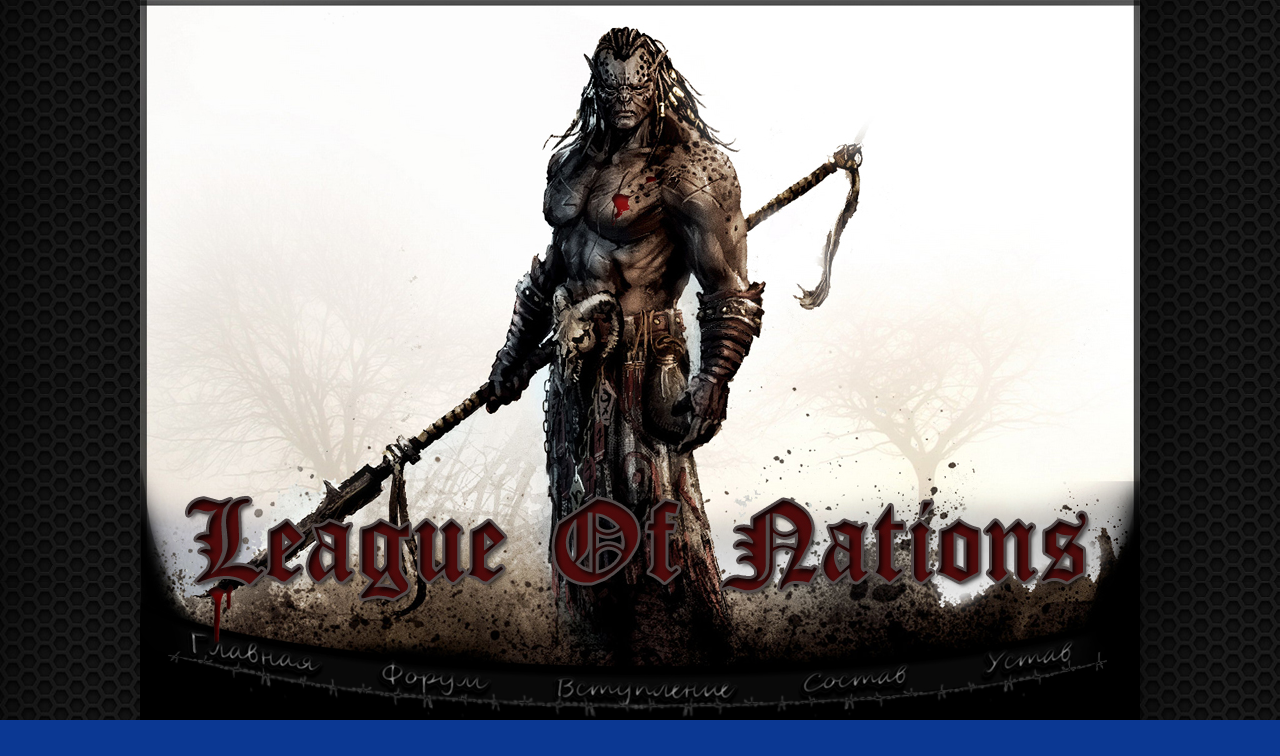

--- FILE ---
content_type: text/html; charset=UTF-8
request_url: http://www.leagueofnations.ru/news/obzor_24_tura_chempionata_areny/2019-03-17-1312
body_size: 10534
content:
<html>
<head>
<meta http-equiv="content-type" content="text/html; charset=UTF-8">
<title>Обзор 24 тура Чемпионата Арены - 17 Марта 2019 - League of nations</title>

<link type="text/css" rel="StyleSheet" href="/_st/my.css" /> 
 
 <style type="text/css">
 .sidebar {display: none;}
 </style>
 

	<link rel="stylesheet" href="/.s/src/base.min.css" />
	<link rel="stylesheet" href="/.s/src/layer6.min.css" />

	<script src="/.s/src/jquery-1.12.4.min.js"></script>
	
	<script src="/.s/src/uwnd.min.js"></script>
	<script src="//s730.ucoz.net/cgi/uutils.fcg?a=uSD&ca=2&ug=999&isp=1&r=0.162337582779994"></script>
	<link rel="stylesheet" href="/.s/src/ulightbox/ulightbox.min.css" />
	<script src="/.s/src/ulightbox/ulightbox.min.js"></script>
	<script>
/* --- UCOZ-JS-DATA --- */
window.uCoz = {"module":"news","layerType":6,"sign":{"3125":"Закрыть","7252":"Предыдущий","5458":"Следующий","7254":"Изменить размер","7251":"Запрошенный контент не может быть загружен. Пожалуйста, попробуйте позже.","5255":"Помощник","7287":"Перейти на страницу с фотографией.","7253":"Начать слайд-шоу"},"country":"US","language":"ru","ssid":"355464432237557231554","uLightboxType":1,"site":{"domain":"leagueofnations.ru","id":"6leagueofnations","host":"leagueofnations.clan.su"}};
/* --- UCOZ-JS-CODE --- */

		function eRateEntry(select, id, a = 65, mod = 'news', mark = +select.value, path = '', ajax, soc) {
			if (mod == 'shop') { path = `/${ id }/edit`; ajax = 2; }
			( !!select ? confirm(select.selectedOptions[0].textContent.trim() + '?') : true )
			&& _uPostForm('', { type:'POST', url:'/' + mod + path, data:{ a, id, mark, mod, ajax, ...soc } });
		}

		function updateRateControls(id, newRate) {
			let entryItem = self['entryID' + id] || self['comEnt' + id];
			let rateWrapper = entryItem.querySelector('.u-rate-wrapper');
			if (rateWrapper && newRate) rateWrapper.innerHTML = newRate;
			if (entryItem) entryItem.querySelectorAll('.u-rate-btn').forEach(btn => btn.remove())
		}
function loginPopupForm(params = {}) { new _uWnd('LF', ' ', -250, -100, { closeonesc:1, resize:1 }, { url:'/index/40' + (params.urlParams ? '?'+params.urlParams : '') }) }
/* --- UCOZ-JS-END --- */
</script>

	<style>.UhideBlock{display:none; }</style>
	<script type="text/javascript">new Image().src = "//counter.yadro.ru/hit;noadsru?r"+escape(document.referrer)+(screen&&";s"+screen.width+"*"+screen.height+"*"+(screen.colorDepth||screen.pixelDepth))+";u"+escape(document.URL)+";"+Date.now();</script>
</head>

<body style="background:#0B3893; margin:0px; padding:0px;">


<table cellpadding="0" cellspacing="0" border="0" width="100%" height="100%">
<tr><td style="background:url('/bg.jpg') repeat-y #000000;" valign="top" height="100%"><img src="/11.png" border="0"></td><td width="893" valign="top" height="100%" style="background:url('/11.png') #000000;">

<!--U1AHEADER1Z--><div style="text-align: center;"><img src="/logo.jpg" alt=""></div>
<div style="text-align: center;"><a href="/"><img src="/1.png" alt=""></a><a href="/forum"><img src="/2.png" alt=""></a><a href="/forum/2-881-1"><img src="/3.png" alt=""></a><a href="/index/sostav/0-48"><img src="/4.png" alt=""></a><a href="/index/konstitucija_klana/0-16"><img src="/5.png" alt=""></a></div><!--/U1AHEADER1Z-->

<!-- <middle> -->
<table border="0" cellpadding="0" cellspacing="0" width="893" style="padding:0 10px 10px 10px;">
<tr>
<td valign="top" style="width:208px;">

<!--U1CLEFTER1Z--><!-- <block2> -->
<table border="0" cellpadding="0" cellspacing="0" width="186">
<tbody><tr><td align="center" height="30" style="background:url('/banners/1.png');color:#FFFFFF;font-size:10px;"><b><center><!-- <bt> --><!--<s5158>-->Форма входа<!--</s>--><!-- </bt> --></center></b></td></tr>
<tr><td style="background:url('/banners/2.png');padding:0 5px 0 5px;"><center><!-- <bc> --><font color="grey"> 
		<script>
		sendFrm549419 = function( form, data = {} ) {
			var o   = $('#frmLg549419')[0];
			var pos = _uGetOffset(o);
			var o2  = $('#blk549419')[0];
			document.body.insertBefore(o2, document.body.firstChild);
			$(o2).css({top:(pos['top'])+'px',left:(pos['left'])+'px',width:o.offsetWidth+'px',height:o.offsetHeight+'px',display:''}).html('<div align="left" style="padding:5px;"><div class="myWinLoad"></div></div>');
			_uPostForm(form, { type:'POST', url:'/index/sub/', data, error:function() {
				$('#blk549419').html('<div align="" style="padding:10px;"><div class="myWinLoadSF" title="Невозможно выполнить запрос, попробуйте позже"></div></div>');
				_uWnd.alert('<div class="myWinError">Невозможно выполнить запрос, попробуйте позже</div>', '', {w:250, h:90, tm:3000, pad:'15px'} );
				setTimeout("$('#blk549419').css('display', 'none');", '1500');
			}});
			return false
		}
		
		</script>

		<div id="blk549419" style="border:1px solid #CCCCCC;position:absolute;z-index:82;background:url('/.s/img/fr/g.gif');display:none;"></div>

		<form id="frmLg549419" class="login-form local-auth" action="/index/sub/" method="post" onsubmit="return sendFrm549419(this)" data-submitter="sendFrm549419">
			
<table border="0" cellspacing="1" cellpadding="0" width="100%">

<tr><td width="20%" nowrap="nowrap">Логин:</td><td><input class="loginField" type="text" name="user" value="" size="20" style="width:100%;" maxlength="50"/></td></tr>
<tr><td>Пароль:</td><td><input class="loginField" type="password" name="password" size="20" style="width:100%" maxlength="15"/></td></tr>
</table>
<table border="0" cellspacing="1" cellpadding="0" width="100%">
<tr><td nowrap><input id="rementry" type="checkbox" name="rem" value="1" checked="checked"/><label for="rementry">запомнить</label> </td><td align="right" valign="top"><input class="loginButton" name="sbm" type="submit" value="Вход"/></td></tr>
<tr><td colspan="2"><div style="font-size:7pt;text-align:center;"><a href="javascript:;" rel="nofollow" onclick="new _uWnd('Prm','Напоминание пароля',300,130,{ closeonesc:1 },{url:'/index/5'});return false;">Забыл пароль</a> | <a href="/index/3">Регистрация</a></div></td></tr>
</table>

			<input type="hidden" name="a"    value="2" />
			<input type="hidden" name="ajax" value="1" />
			<input type="hidden" name="rnd"  value="419" />
			
			
		</form></font><!-- </bc> --></span></div></center></td></tr>
<tr><td><img src="/banners/3.png" border="0"></td></tr>
</tbody></table>
<br>
<!-- </block2> -->

<!-- <block7299> -->
<!--
<table border="0" cellpadding="0" cellspacing="0" width="186">
<tbody><tr><td align="center" height="30" style="background:url('/banners/1.png');color:rgb(255, 255, 255);font-size:14px;"><b><center>
Рейтинг сокланов:
</center></b></td></tr>
 
<tr><td style="background:url('/banners/2.png');padding:0 5px 0 5px;"><center>



 <table style="text-align: center;" border="0" cellpadding="2" cellspacing="2">
 <tbody>

<tr><td><img src="http://www.leagueofnations.ru/_fr/7/8799977.gif" <="" img=""></td><td><span style="color: rgb(255, 255, 255); font-size: 13.3333330154419px;">de_sent</span></td> <td> <a href="http://kovcheg.apeha.ru/info.html?user=202218294" target="_blank"><img src="http://kovcheg.apeha.ru/img/info.gif" <="" img=""></a></td></tr>

<tr><td><img src="http://www.leagueofnations.ru/_fr/7/0852316.gif" <="" img=""></td><td><font color="#FFFFFF"><span style="font-size: 13.3333330154419px;">doctor Cox</span></font></td> <td> <a href="http://kovcheg.apeha.ru/info.html?user=201726067" target="_blank"><img src="http://kovcheg.apeha.ru/img/info.gif" <="" img=""></a></td></tr>
<tr><td><img src="http://www.leagueofnations.ru/_fr/7/0852316.gif" <="" img=""></td><td><font color="#FFFFFF"><span style="font-size: 13.3333330154419px;">DimonD</span></font></td> <td> <a href="http://kovcheg.apeha.ru/info.html?user=201225381" target="_blank"><img src="http://kovcheg.apeha.ru/img/info.gif" <="" img=""></a></td></tr>

<tr><td><img src="http://www.leagueofnations.ru/_fr/7/0656983.gif" <="" img=""></td><td><span style="color: rgb(255, 255, 255);font-size: 10pt;">Gopnichek911</span></td> <td> <a href="http://kovcheg.apeha.ru/info.html?user=203041156" target="_blank"><img src="http://kovcheg.apeha.ru/img/info.gif" <="" img=""></a></td></tr>
<tr><td><img src="http://www.leagueofnations.ru/_fr/7/0656983.gif" <="" img=""></td><td><span style="color: rgb(255, 255, 255);font-size: 10pt;">back master</span></td> <td> <a href="http://kovcheg.apeha.ru/info.html?user=201008004" target="_blank"><img src="http://kovcheg.apeha.ru/img/info.gif" <="" img=""></a></td></tr>
 
<tr><td> </td><td><span style="color: rgb(255, 255, 255); font-size: 13.3333330154419px;">esvold</span></td> <td> <a href="http://kovcheg.apeha.ru/info.html?user=201399756" target="_blank"><img src="http://kovcheg.apeha.ru/img/info.gif" <="" img=""></a></td></tr>
<tr><td> </td><td><span style="color: rgb(255, 255, 255); font-size: 13.3333330154419px;">The Dark Man</span></td> <td> <a href="http://kovcheg.apeha.ru/info.html?user=201730733" target="_blank"><img src="http://kovcheg.apeha.ru/img/info.gif" <="" img=""></a></td></tr>
<tr><td> </td><td><span style="color: rgb(255, 255, 255); font-size: 13.3333330154419px;">TheGoodTank</span></td> <td> <a href="http://kovcheg.apeha.ru/info.html?user=201718508" target="_blank"><img src="http://kovcheg.apeha.ru/img/info.gif" <="" img=""></a></td></tr>
<tr><td> </td><td><span style="color: rgb(255, 255, 255); font-size: 13.3333330154419px;">Ragu 11</span></td> <td> <a href="http://kovcheg.apeha.ru/info.html?user=202905704" target="_blank"><img src="http://kovcheg.apeha.ru/img/info.gif" <="" img=""></a></td></tr>
<tr><td> </td><td><span style="color: rgb(255, 255, 255); font-size: 13.3333330154419px;">!LXG!</span></td> <td> <a href="http://kovcheg.apeha.ru/info.html?user=202957537" target="_blank"><img src="http://kovcheg.apeha.ru/img/info.gif" <="" img=""></a></td></tr>
 
 </tbody>
 </table>
</center></td></tr>
<tr><td><img src="/banners/3.png" border="0"></td></tr>
</tbody></table>
<br>
-->

<!-- </block7299> -->

<!-- <block12> -->
<table border="0" cellpadding="0" cellspacing="0" width="186">
<tbody><tr><td align="center" height="30" style="background:url('/banners/1.png');color:#FFFFFF;font-size:10px;"><b><center><br></center><center><!-- <bt> -->Дилеры<!-- </bt> --></center></b></td></tr>
<tr><td style="background:url('/banners/2.png');padding:0 5px 0 5px;"><center><a href="http://www.shilula.ru" target="_blank"><img src="http://shilula.ru/shilula_button/?theme=dark" <="" img=""></a><br><embed type="application/x-shockwave-flash" src="http://vodol.eu/banner.swf" height="135" width="100">
</center></td></tr>
<tr><td><img src="/banners/3.png" border="0"></td></tr>
</tbody></table>
<br>
<!-- </block12> -->

<!-- <block6016> -->

<table border="0" cellpadding="0" cellspacing="0" width="186">
<tbody><tr><td align="center" height="30" style="background:url('/banners/1.png');color:#FFFFFF;font-size:10px;"><b><center><!-- <bt> -->Поиск по сайту<!-- </bt> --></center></b></td></tr>
<tr><td style="background:url('/banners/2.png');padding:0 5px 0 5px;"><center><div align="center"><!-- <bc> -->
		<div class="searchForm">
			<form onsubmit="this.sfSbm.disabled=true" method="get" style="margin:0" action="/search/">
				<div align="center" class="schQuery">
					<input type="text" name="q" maxlength="30" size="20" class="queryField" />
				</div>
				<div align="center" class="schBtn">
					<input type="submit" class="searchSbmFl" name="sfSbm" value="Найти" />
				</div>
				<input type="hidden" name="t" value="0">
			</form>
		</div><!-- </bc> --></div></center></td></tr>
<tr><td><img src="/banners/3.png" border="0"></td></tr>
</tbody></table>
<br>

<!-- </block6016> -->

<!-- <block13> -->
<table border="0" cellpadding="0" cellspacing="0" width="186">
<tbody><tr><td align="center" height="30" style="background:url('/banners/1.png');color:#FFFFFF;font-size:10px;"><b><center><!-- <bt> --><!--<s5195>-->Статистика<!--</s>--><!-- </bt> --></center></b></td></tr>
<tr><td style="background:url('/banners/2.png');padding:0 5px 0 5px;"><center><div align="center"><!-- <bc> --><a href="http://www.apeha.ru">
<img width="88" height="31" border="0" src="http://kovcheg.apeha.ru/interface/counter.fpl/226">
</a>
<img width="1" height="1" border="0" alt="" src="http://kovcheg.apeha.ru/newrating_actUser-GoToClanSite_226.shtml">
<br>
<script id="top100Counter" type="text/javascript" src="//counter.rambler.ru/top100.jcn?3023494"></script> <noscript> &amp;amp;amp;amp;amp;amp;amp;lt;a href="//top100.rambler.ru/navi/3023494/"&amp;amp;amp;amp;amp;amp;amp;gt; &amp;amp;amp;amp;amp;amp;amp;lt;img src="//counter.rambler.ru/top100.cnt?3023494" alt="Rambler's Top100" border="0" /&amp;amp;amp;amp;amp;amp;amp;gt; &amp;amp;amp;amp;amp;amp;amp;lt;/a&amp;amp;amp;amp;amp;amp;amp;gt; </noscript>
<br>
<a href="http://top.mail.ru/jump?from=1810418">
<img src="//top-fwz1.mail.ru/counter?id=1810418;t=364;l=1" style="border:0;" height="18" width="88" alt="Рейтинг@Mail.ru"></a>
<br>
<hr><span style="color: rgb(220, 220, 220);"><div class="tOnline" id="onl1">Онлайн всего: <b>1</b></div> <div class="gOnline" id="onl2">Гостей: <b>1</b></div> <div class="uOnline" id="onl3">Сокланов: <b>0</b></div></span></div><div align="center"><font color="white"></font><!-- </bc> --></div></center></td></tr>
<tr><td><img src="/banners/3.png" border="0"></td></tr>
</tbody></table>
<br>
<!-- </block13> --><!--/U1CLEFTER1Z-->
</td>


<td valign="top" height="100%" style="padding-left:5px;">
<table border="0" cellpadding="0" cellspacing="0" width="100%" height="100%">
<tbody><tr><td width="23" height="23"><img src="/news_b/news_bg_01.png" border="0"></td><td style="background:url('/news_b/news_bg_02.png');"></td><td width="23" height="23"><img src="/news_b/news_bg_03.png" border="0"></td></tr>
<tr><td style="background:url('/news_b/news_bg_04.png');"></td><td style="background:url('/news_b/news_bg_05.png');"><!-- <body> --><span style="color: rgb(220, 220, 220); font-family: fantasy;"><!-- <body> --><a href="http://leagueofnations.ru/"><!--<s5176>-->Главная<!--</s>--></a> &raquo; <a class="dateBar breadcrumb-item" href="/news/2019-00">2019</a> <span class="breadcrumb-sep">&raquo;</span> <a class="dateBar breadcrumb-item" href="/news/2019-03">Март</a> <span class="breadcrumb-sep">&raquo;</span> <a class="dateBar breadcrumb-item" href="/news/2019-03-17">17</a> &raquo; Обзор 24 тура Чемпионата Арены
<hr />

<table border="0" width="100%" cellspacing="1" cellpadding="2" class="eBlock">
<tr><td width="90%"><div class="eTitle"><div style="float:right;font-size:9px;">13:58 </div>Обзор 24 тура Чемпионата Арены</div></td></tr>
<tr><td class="eMessage"><p><img alt="" src="http://www.leagueofnations.ru/Murrrka/Chemp18-19/24/24.png" /></p>

<p style="text-align: center;"><a href="http://www.leagueofnations.ru/news/24_tur_premer_liga_obzor/2019-03-16-1311" target="_blank"><img alt="" src="http://www.leagueofnations.ru/Murrrka/Chemp18-19/premerka.png" style="width: 175px; height: 35px;" /></a>&nbsp;</p>

<p style="text-align: center;"><a href="http://www.leagueofnations.ru/news/24_tur_pervaja_liga_chast_1_obzor/2019-03-16-1310" target="_blank"><img alt="" src="http://www.leagueofnations.ru/Murrrka/Chemp18-19/pervaja-1.png" style="width: 175px; height: 70px;" /></a> <a href="http://www.leagueofnations.ru/news/24_tur_pervaja_liga_chast_2_obzor/2019-03-16-1309" target="_blank"><img alt="" src="http://www.leagueofnations.ru/Murrrka/Chemp18-19/pervaja-2.png" style="width: 175px; height: 70px;" /></a></p>

<p style="text-align: center;">&nbsp;</p>

<p style="text-align: center;"><span style="color:#ffffff;">Так же напоминаем, что еженедельно на нашем сайте Вы можете увидеть прогноз боев Первой лиги. Хотите попробовать себя в роли эксперта и предсказать результаты следующего тура?&nbsp; Приваты Майка Портного </span><a href="http://kovcheg.apeha.ru/info_user_203663156.html" target="_blank"><span style="color:#ffffff;"><img alt="" src="http://kovcheg.apeha.ru/img/info.gif" /></span></a><span style="color:#ffffff;">, doctor Cox&nbsp;</span><a href="http://kovcheg.apeha.ru/info.html?nick=doctor+Cox" target="_blank"><span style="color:#ffffff;"><img alt="" src="http://kovcheg.apeha.ru/img/info.gif" /></span></a><span style="color:#ffffff;"> и Murrrka&nbsp;</span><a href="http://newforest.apeha.ru/info_user_203610605.html" target="_blank"><span style="color:#ffffff;"><img alt="" src="http://kovcheg.apeha.ru/img/info.gif" /></span></a><span style="color:#ffffff;"> открыты для Вас!</span></p>

<p style="text-align: center;"><span style="color:#ffffff;">Последним приглашенным экспертом был достойный турнирный боец, замечательный тактик и по совместительству Глава Клана <img alt="" src="http://resources.apeha.ru/upload/1_1028.gif" />&nbsp;Apocalypse - xe-xe </span><a href="http://kovcheg.apeha.ru/info.html?nick=xe-xe" target="_blank"><span style="color:#ffffff;"><img alt="" src="http://kovcheg.apeha.ru/img/info.gif" style="width: 16px; height: 16px;" /></span></a><span style="color:#ffffff;">. .&nbsp; Узнать насколько он был точен можно </span><strong><a href="http://www.leagueofnations.ru/news/24_tur_pervaja_liga_prognoz_ot_ehksperta/2019-03-11-1305" target="_blank"><span style="color:#ffffff;">ТУТ</span></a></strong><span style="color:#ffffff;">. </span></p>

<p style="text-align: right;">&nbsp;</p>

<p style="text-align: right;"><span style="color:#808080;"><span style="font-size:11px;">Авторы обзора: .Murrrka., !LXG!, Майк Портной, *Смерть ломом в ухо*, doctor Cox, de_sent</span></span></p> </td></tr>
<tr><td colspan="2" class="eDetails">
<div style="float:right">
		<style type="text/css">
			.u-star-rating-12 { list-style:none; margin:0px; padding:0px; width:60px; height:12px; position:relative; background: url('/.s/img/stars/3/12.png') top left repeat-x }
			.u-star-rating-12 li{ padding:0px; margin:0px; float:left }
			.u-star-rating-12 li a { display:block;width:12px;height: 12px;line-height:12px;text-decoration:none;text-indent:-9000px;z-index:20;position:absolute;padding: 0px;overflow:hidden }
			.u-star-rating-12 li a:hover { background: url('/.s/img/stars/3/12.png') left center;z-index:2;left:0px;border:none }
			.u-star-rating-12 a.u-one-star { left:0px }
			.u-star-rating-12 a.u-one-star:hover { width:12px }
			.u-star-rating-12 a.u-two-stars { left:12px }
			.u-star-rating-12 a.u-two-stars:hover { width:24px }
			.u-star-rating-12 a.u-three-stars { left:24px }
			.u-star-rating-12 a.u-three-stars:hover { width:36px }
			.u-star-rating-12 a.u-four-stars { left:36px }
			.u-star-rating-12 a.u-four-stars:hover { width:48px }
			.u-star-rating-12 a.u-five-stars { left:48px }
			.u-star-rating-12 a.u-five-stars:hover { width:60px }
			.u-star-rating-12 li.u-current-rating { top:0 !important; left:0 !important;margin:0 !important;padding:0 !important;outline:none;background: url('/.s/img/stars/3/12.png') left bottom;position: absolute;height:12px !important;line-height:12px !important;display:block;text-indent:-9000px;z-index:1 }
		</style><script>
			var usrarids = {};
			function ustarrating(id, mark) {
				if (!usrarids[id]) {
					usrarids[id] = 1;
					$(".u-star-li-"+id).hide();
					_uPostForm('', { type:'POST', url:`/news`, data:{ a:65, id, mark, mod:'news', ajax:'2' } })
				}
			}
		</script><ul id="uStarRating1312" class="uStarRating1312 u-star-rating-12" title="Рейтинг: 0.0/0">
			<li id="uCurStarRating1312" class="u-current-rating uCurStarRating1312" style="width:0%;"></li><li class="u-star-li-1312"><a href="javascript:;" onclick="ustarrating('1312', 1)" class="u-one-star">1</a></li>
				<li class="u-star-li-1312"><a href="javascript:;" onclick="ustarrating('1312', 2)" class="u-two-stars">2</a></li>
				<li class="u-star-li-1312"><a href="javascript:;" onclick="ustarrating('1312', 3)" class="u-three-stars">3</a></li>
				<li class="u-star-li-1312"><a href="javascript:;" onclick="ustarrating('1312', 4)" class="u-four-stars">4</a></li>
				<li class="u-star-li-1312"><a href="javascript:;" onclick="ustarrating('1312', 5)" class="u-five-stars">5</a></li></ul></div>

<span class="e-reads"><span class="ed-title"><!--<s3177>-->Просмотров<!--</s>-->:</span> <span class="ed-value">1569</span></span><span class="ed-sep"> | </span>
<span class="e-author"><span class="ed-title"><!--<s3178>-->Добавил<!--</s>-->:</span> <span class="ed-value"><a href="javascript:;" rel="nofollow" onclick="window.open('/index/8-21741', 'up21741', 'scrollbars=1,top=0,left=0,resizable=1,width=700,height=375'); return false;">Murrrka</a></span></span>

<span class="ed-sep"> | </span><span class="e-rating"><span class="ed-title"><!--<s3119>-->Рейтинг<!--</s>-->:</span> <span class="ed-value"><span id="entRating1312">0.0</span>/<span id="entRated1312">0</span></span></span></td></tr>
</table>



<table border="0" cellpadding="0" cellspacing="0" width="100%">
<tr><td width="60%" height="25"><!--<s5183>-->Всего комментариев<!--</s>-->: <b>3</b></td><td align="right" height="25"><font color="#FFFFFF"></font></td></tr>
<tr><td colspan="2">
			<div class="com-order-block">
				<label class="com-order-wrap">
					<span class="com-order-title">Порядок вывода комментариев:</span>
					<select class="com-order-select">
						<option value="" selected="selected">По умолчанию</option>
						<option value="desc" >Сначала новые</option>
						<option value="asc" >Сначала старые</option>
					</select>
				</label>
			</div>

			<script>
				setTimeout(function() {
					$('.com-order-select').change(function() {
						var elem = $(this);
						var oldValue = ( /6leagueofnationscomOrder=(asc|desc)/.exec(document.cookie) || {} )[1] || '';
						var newValue = elem.val();
						console.log(oldValue, newValue);

						if (newValue == oldValue) return;

						document.cookie = '6leagueofnationscomOrder=' + encodeURIComponent(newValue) + '; path=/; expires=' + (new Date((new Date).getTime() + 1000*60*60*24*365)).toGMTString();
						window.console && console.info && console.info('comment order changed: "' + oldValue + '" >> "' + newValue + '"');
						// elem.parents('.com-order-wrap').eq(0).find('.com-order-apply').fadeIn().removeClass('com-order-apply-hidden').addClass('com-order-apply-visible');
						newValue = newValue || 'default';

						location.search = location.search
							? /[?&]comments_order=([^&]*)/.test(location.search)
								? location.search.replace(/comments_order=([^&]*)/, 'comments_order=' + newValue)
								: location.search + '&comments_order=' + newValue
							: '?comments_order=' + newValue;
					});
				}, 100);
			</script>
		<script>
				function spages(p, link) {
					!!link && location.assign(atob(link));
				}
			</script>
			<div id="comments"></div>
			<div id="newEntryT"></div>
			<div id="allEntries"><div class="comEnt report-spam-target " id="comEnt8513" style=" "><table border="0" cellpadding="0" cellspacing="0" width="100%" class="cBlock1">
<tr><td style="padding:3px;">
	<script type="application/ld+json">{
   "@context" : "https://schema.org",
   "@type" : "Review",
   "author" : {
      "@type" : "Person",
      "name" : "LXG"
   },
   "datePublished" : "2019-03-19",
   "itemReviewed" : {
      "@type" : "MediaObject",
      "name" : "Обзор 24 тура Чемпионата Арены"
   },
   "name" : "Обзор 24 тура Чемпионата Арены",
   "reviewBody" : "А кто букетик в этот раз получил то?)))"
}
</script>
	<div class="flex-justify-between">
		<div class="cTop" >
			
				
			

			<a href="#ent8513" onclick="if (window['comEnt8513']) { window['comEnt8513'].scrollIntoView({ block:'center', behavior:'smooth' }); return false; }" name="ent8513"><b>1</b></a>
			
			<a href="javascript:;" rel="nofollow" onclick="window.open('/index/8-22778', 'up22778', 'scrollbars=1,top=0,left=0,resizable=1,width=700,height=375'); return false;"><b itemprop="name">LXG</b></a>
			
			&nbsp;
			<span itemprop="datePublished" content="19.03.2019 09:12" style="font-size:7pt;unicode-bidi:embed;">(19.03.2019 09:12)</span>
			
		</div>
		<div style="font-size:11px;">
			
				<img alt="" src="/.s/img/icon/thumbu2_.png" title="Хороший пост" style="margin: 0 4px;opacity: .5;">
				<span>
					<span class="u-rate-wrapper">0</span>
				</span>
				<img alt="" src="/.s/img/icon/thumbd2_.png" title="Плохой пост" style="margin: 0 4px;opacity: .5;">
			
			<span id="report-spam-wrap-8513" class="report-spam-wrap"><a class="report-spam-btn" data-message-id="8513" data-not-spam="0" href="javascript:;">Спам</a></span>
		</div>
	</div>
	<div itemprop="reviewBody" class="cMessage" style="clear:both;padding:2px 0;">
		
		<a href="javascript:;" rel="nofollow" onclick="window.open('/index/8-22778', 'up22778', 'scrollbars=1,top=0,left=0,resizable=1,width=700,height=375'); return false;" title="LXG" style="padding-right:4px;">
			<span class="user_avatar"><img alt="" src="/avatar/00/45/27899202.jpg" width="30" border="0" /></span>
		</a>
		
		А кто букетик в этот раз получил то?)))
	</div>
	
	
</td></tr></table><br />

</div><div style="width:auto;*width:100%;margin-left:20px;" id="appEntry8513"><b></b></div><div class="comEnt report-spam-target " id="comEnt8516" style=" "><table border="0" cellpadding="0" cellspacing="0" width="100%" class="cBlock2">
<tr><td style="padding:3px;">
	<script type="application/ld+json">{
   "@context" : "https://schema.org",
   "@type" : "Review",
   "author" : {
      "@type" : "Person",
      "name" : "Mishka"
   },
   "datePublished" : "2019-03-19",
   "itemReviewed" : {
      "@type" : "MediaObject",
      "name" : "Обзор 24 тура Чемпионата Арены"
   },
   "name" : "Обзор 24 тура Чемпионата Арены",
   "reviewBody" : "Жури долго заседало и решило, что никто) по 2 ошибки у группы претендентов было. В следующий раз ,надо больше стараться)"
}
</script>
	<div class="flex-justify-between">
		<div class="cTop" >
			
				
			

			<a href="#ent8516" onclick="if (window['comEnt8516']) { window['comEnt8516'].scrollIntoView({ block:'center', behavior:'smooth' }); return false; }" name="ent8516"><b>2</b></a>
			
			<a href="javascript:;" rel="nofollow" onclick="window.open('/index/8-15751', 'up15751', 'scrollbars=1,top=0,left=0,resizable=1,width=700,height=375'); return false;"><b itemprop="name">Mishka</b></a>
			
			&nbsp;
			<span itemprop="datePublished" content="19.03.2019 12:10" style="font-size:7pt;unicode-bidi:embed;">(19.03.2019 12:10)</span>
			
		</div>
		<div style="font-size:11px;">
			
				<img alt="" src="/.s/img/icon/thumbu2_.png" title="Хороший пост" style="margin: 0 4px;opacity: .5;">
				<span>
					<span class="u-rate-wrapper">0</span>
				</span>
				<img alt="" src="/.s/img/icon/thumbd2_.png" title="Плохой пост" style="margin: 0 4px;opacity: .5;">
			
			<span id="report-spam-wrap-8516" class="report-spam-wrap"><a class="report-spam-btn" data-message-id="8516" data-not-spam="0" href="javascript:;">Спам</a></span>
		</div>
	</div>
	<div itemprop="reviewBody" class="cMessage" style="clear:both;padding:2px 0;">
		
		<a href="javascript:;" rel="nofollow" onclick="window.open('/index/8-15751', 'up15751', 'scrollbars=1,top=0,left=0,resizable=1,width=700,height=375'); return false;" title="Mishka" style="padding-right:4px;">
			<span class="user_avatar"><img alt="" src="/avatar/04/4455-410506.jpg" width="30" border="0" /></span>
		</a>
		
		Жури долго заседало и решило, что никто) по 2 ошибки у группы претендентов было. В следующий раз ,надо больше стараться)
	</div>
	
	
</td></tr></table><br />

</div><div style="width:auto;*width:100%;margin-left:20px;" id="appEntry8516"><b></b></div><div class="comEnt report-spam-target " id="comEnt8519" style="width:auto;*width:100%;margin-left:20px; "><table border="0" cellpadding="0" cellspacing="0" width="100%" class="cBlock1">
<tr><td style="padding:3px;">
	<script type="application/ld+json">{
   "@context" : "https://schema.org",
   "@type" : "Review",
   "author" : {
      "@type" : "Person",
      "name" : "LXG"
   },
   "datePublished" : "2019-03-19",
   "itemReviewed" : {
      "@type" : "MediaObject",
      "name" : "Обзор 24 тура Чемпионата Арены"
   },
   "name" : "Обзор 24 тура Чемпионата Арены",
   "reviewBody" : "Ой всё!))))"
}
</script>
	<div class="flex-justify-between">
		<div class="cTop" >
			
				
			

			<a href="#ent8519" onclick="if (window['comEnt8519']) { window['comEnt8519'].scrollIntoView({ block:'center', behavior:'smooth' }); return false; }" name="ent8519"><b>3</b></a>
			
			<a href="javascript:;" rel="nofollow" onclick="window.open('/index/8-22778', 'up22778', 'scrollbars=1,top=0,left=0,resizable=1,width=700,height=375'); return false;"><b itemprop="name">LXG</b></a>
			
			&nbsp;
			<span itemprop="datePublished" content="19.03.2019 22:27" style="font-size:7pt;unicode-bidi:embed;">(19.03.2019 22:27)</span>
			
		</div>
		<div style="font-size:11px;">
			
				<img alt="" src="/.s/img/icon/thumbu2_.png" title="Хороший пост" style="margin: 0 4px;opacity: .5;">
				<span>
					<span class="u-rate-wrapper">0</span>
				</span>
				<img alt="" src="/.s/img/icon/thumbd2_.png" title="Плохой пост" style="margin: 0 4px;opacity: .5;">
			
			<span id="report-spam-wrap-8519" class="report-spam-wrap"><a class="report-spam-btn" data-message-id="8519" data-not-spam="0" href="javascript:;">Спам</a></span>
		</div>
	</div>
	<div itemprop="reviewBody" class="cMessage" style="clear:both;padding:2px 0;">
		
		<a href="javascript:;" rel="nofollow" onclick="window.open('/index/8-22778', 'up22778', 'scrollbars=1,top=0,left=0,resizable=1,width=700,height=375'); return false;" title="LXG" style="padding-right:4px;">
			<span class="user_avatar"><img alt="" src="/avatar/00/45/27899202.jpg" width="30" border="0" /></span>
		</a>
		
		Ой всё!))))
	</div>
	
	
</td></tr></table><br />

</div><div style="width:auto;*width:100%;margin-left:40px;" id="appEntry8519"><b></b></div></div>
			<div id="newEntryB"></div><script>
			
		Object.assign(uCoz.spam ??= {}, {
			config : {
				scopeID  : 0,
				idPrefix : 'comEnt',
			},
			sign : {
				spam            : 'Спам',
				notSpam         : 'Не спам',
				hidden          : 'Спам-сообщение скрыто.',
				shown           : 'Спам-сообщение показано.',
				show            : 'Показать',
				hide            : 'Скрыть',
				admSpam         : 'Разрешить жалобы',
				admSpamTitle    : 'Разрешить пользователям сайта помечать это сообщение как спам',
				admNotSpam      : 'Это не спам',
				admNotSpamTitle : 'Пометить как не-спам, запретить пользователям жаловаться на это сообщение',
			},
		})
		
		uCoz.spam.moderPanelNotSpamClick = function(elem) {
			var waitImg = $('<img align="absmiddle" src="/.s/img/fr/EmnAjax.gif">');
			var elem = $(elem);
			elem.find('img').hide();
			elem.append(waitImg);
			var messageID = elem.attr('data-message-id');
			var notSpam   = elem.attr('data-not-spam') ? 0 : 1; // invert - 'data-not-spam' should contain CURRENT 'notspam' status!

			$.post('/index/', {
				a          : 101,
				scope_id   : uCoz.spam.config.scopeID,
				message_id : messageID,
				not_spam   : notSpam
			}).then(function(response) {
				waitImg.remove();
				elem.find('img').show();
				if (response.error) {
					alert(response.error);
					return;
				}
				if (response.status == 'admin_message_not_spam') {
					elem.attr('data-not-spam', true).find('img').attr('src', '/.s/img/spamfilter/notspam-active.gif');
					$('#del-as-spam-' + messageID).hide();
				} else {
					elem.removeAttr('data-not-spam').find('img').attr('src', '/.s/img/spamfilter/notspam.gif');
					$('#del-as-spam-' + messageID).show();
				}
				//console.log(response);
			});

			return false;
		};

		uCoz.spam.report = function(scopeID, messageID, notSpam, callback, context) {
			return $.post('/index/', {
				a: 101,
				scope_id   : scopeID,
				message_id : messageID,
				not_spam   : notSpam
			}).then(function(response) {
				if (callback) {
					callback.call(context || window, response, context);
				} else {
					window.console && console.log && console.log('uCoz.spam.report: message #' + messageID, response);
				}
			});
		};

		uCoz.spam.reportDOM = function(event) {
			if (event.preventDefault ) event.preventDefault();
			var elem      = $(this);
			if (elem.hasClass('spam-report-working') ) return false;
			var scopeID   = uCoz.spam.config.scopeID;
			var messageID = elem.attr('data-message-id');
			var notSpam   = elem.attr('data-not-spam');
			var target    = elem.parents('.report-spam-target').eq(0);
			var height    = target.outerHeight(true);
			var margin    = target.css('margin-left');
			elem.html('<img src="/.s/img/wd/1/ajaxs.gif">').addClass('report-spam-working');

			uCoz.spam.report(scopeID, messageID, notSpam, function(response, context) {
				context.elem.text('').removeClass('report-spam-working');
				window.console && console.log && console.log(response); // DEBUG
				response.warning && window.console && console.warn && console.warn( 'uCoz.spam.report: warning: ' + response.warning, response );
				if (response.warning && !response.status) {
					// non-critical warnings, may occur if user reloads cached page:
					if (response.warning == 'already_reported' ) response.status = 'message_spam';
					if (response.warning == 'not_reported'     ) response.status = 'message_not_spam';
				}
				if (response.error) {
					context.target.html('<div style="height: ' + context.height + 'px; line-height: ' + context.height + 'px; color: red; font-weight: bold; text-align: center;">' + response.error + '</div>');
				} else if (response.status) {
					if (response.status == 'message_spam') {
						context.elem.text(uCoz.spam.sign.notSpam).attr('data-not-spam', '1');
						var toggle = $('#report-spam-toggle-wrapper-' + response.message_id);
						if (toggle.length) {
							toggle.find('.report-spam-toggle-text').text(uCoz.spam.sign.hidden);
							toggle.find('.report-spam-toggle-button').text(uCoz.spam.sign.show);
						} else {
							toggle = $('<div id="report-spam-toggle-wrapper-' + response.message_id + '" class="report-spam-toggle-wrapper" style="' + (context.margin ? 'margin-left: ' + context.margin : '') + '"><span class="report-spam-toggle-text">' + uCoz.spam.sign.hidden + '</span> <a class="report-spam-toggle-button" data-target="#' + uCoz.spam.config.idPrefix + response.message_id + '" href="javascript:;">' + uCoz.spam.sign.show + '</a></div>').hide().insertBefore(context.target);
							uCoz.spam.handleDOM(toggle);
						}
						context.target.addClass('report-spam-hidden').fadeOut('fast', function() {
							toggle.fadeIn('fast');
						});
					} else if (response.status == 'message_not_spam') {
						context.elem.text(uCoz.spam.sign.spam).attr('data-not-spam', '0');
						$('#report-spam-toggle-wrapper-' + response.message_id).fadeOut('fast');
						$('#' + uCoz.spam.config.idPrefix + response.message_id).removeClass('report-spam-hidden').show();
					} else if (response.status == 'admin_message_not_spam') {
						elem.text(uCoz.spam.sign.admSpam).attr('title', uCoz.spam.sign.admSpamTitle).attr('data-not-spam', '0');
					} else if (response.status == 'admin_message_spam') {
						elem.text(uCoz.spam.sign.admNotSpam).attr('title', uCoz.spam.sign.admNotSpamTitle).attr('data-not-spam', '1');
					} else {
						alert('uCoz.spam.report: unknown status: ' + response.status);
					}
				} else {
					context.target.remove(); // no status returned by the server - remove message (from DOM).
				}
			}, { elem: elem, target: target, height: height, margin: margin });

			return false;
		};

		uCoz.spam.handleDOM = function(within) {
			within = $(within || 'body');
			within.find('.report-spam-wrap').each(function() {
				var elem = $(this);
				elem.parent().prepend(elem);
			});
			within.find('.report-spam-toggle-button').not('.report-spam-handled').click(function(event) {
				if (event.preventDefault ) event.preventDefault();
				var elem    = $(this);
				var wrapper = elem.parents('.report-spam-toggle-wrapper');
				var text    = wrapper.find('.report-spam-toggle-text');
				var target  = elem.attr('data-target');
				target      = $(target);
				target.slideToggle('fast', function() {
					if (target.is(':visible')) {
						wrapper.addClass('report-spam-toggle-shown');
						text.text(uCoz.spam.sign.shown);
						elem.text(uCoz.spam.sign.hide);
					} else {
						wrapper.removeClass('report-spam-toggle-shown');
						text.text(uCoz.spam.sign.hidden);
						elem.text(uCoz.spam.sign.show);
					}
				});
				return false;
			}).addClass('report-spam-handled');
			within.find('.report-spam-remove').not('.report-spam-handled').click(function(event) {
				if (event.preventDefault ) event.preventDefault();
				var messageID = $(this).attr('data-message-id');
				del_item(messageID, 1);
				return false;
			}).addClass('report-spam-handled');
			within.find('.report-spam-btn').not('.report-spam-handled').click(uCoz.spam.reportDOM).addClass('report-spam-handled');
			window.console && console.log && console.log('uCoz.spam.handleDOM: done.');
			try { if (uCoz.manageCommentControls) { uCoz.manageCommentControls() } } catch(e) { window.console && console.log && console.log('manageCommentControls: fail.'); }

			return this;
		};
	
			uCoz.spam.handleDOM();
		</script></td></tr>
<tr><td colspan="2" align="center"><font color="#FFFFFF"></font></td></tr>
<tr><td colspan="2" height="10"></td></tr>
</table>



<div align="center" class="commReg"><!--<s5237>-->Добавлять комментарии могут только зарегистрированные пользователи.<!--</s>--><br />[ <a href="/index/3"><!--<s3089>-->Регистрация<!--</s>--></a> | <a href="javascript:;" rel="nofollow" onclick="loginPopupForm(); return false;"><!--<s3087>-->Вход<!--</s>--></a> ]</div>

<!-- </body> --></span><!-- </body> --></td><td style="background:url('/news_b/news_bg_06.png');"></td></tr>
<tr><td width="23" height="23"><img src="/news_b/news_bg_07.png" border="0"></td><td style="background:url('/news_b/news_bg_08.png');"></td><td width="23" height="23"><img src="/news_b/news_bg_09.png" border="0"></td></tr>
</tbody></table>
</td>

</tr>
</table>
<!-- </middle> -->

<!--U1BFOOTER1Z--><script type="text/javascript">
var _tmr = _tmr || [];
_tmr.push({id: "1810418", type: "pageView", start: (new Date()).getTime()});
(function (d, w) {
var ts = d.createElement("script"); ts.type = "text/javascript"; ts.async = true;
ts.src = (d.location.protocol == "https:" ? "https:" : "http:") + "//top-fwz1.mail.ru/js/code.js";
var f = function () {var s = d.getElementsByTagName("script")[0]; s.parentNode.insertBefore(ts, s);};
if (w.opera == "[object Opera]") { d.addEventListener("DOMContentLoaded", f, false); } else { f(); }
})(document, window);
</script><noscript>&amp;lt;div style="position:absolute;left:-10000px;"&amp;gt;
&amp;lt;img src="//top-fwz1.mail.ru/counter?id=1810418;js=na" style="border:0;" height="1" width="1" alt="Рейтинг@Mail.ru" /&amp;gt;
&amp;lt;/div&amp;gt;</noscript><!--/U1BFOOTER1Z-->

</td><td style="background:url('/bg.jpg') repeat-y #000000;" valign="top" height="100%"><img src="/11.png" border="0"></td></tr></table>

 <div class="sidebar">
<!-- "' --><span class="pbG4QKX1">Используются технологии <a href="https://www.ucoz.ru/"><b>uCoz</b></a></span>
</div>
 
</body>

</html>
<!-- 0.10600 (s730) -->